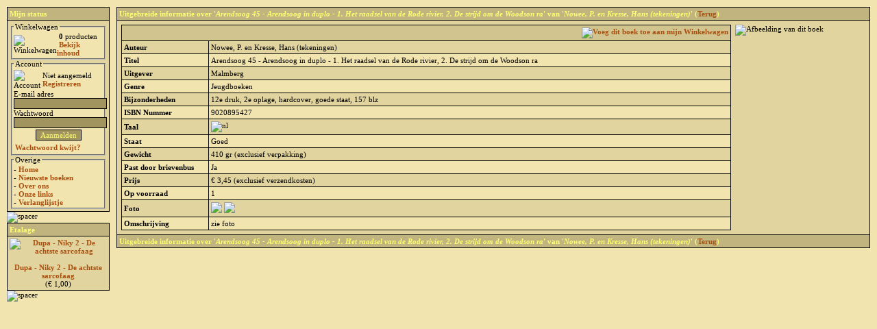

--- FILE ---
content_type: text/html; charset=UTF-8
request_url: https://anubisboek.nl/boekenlijst.php?view=details&id=68474&wherel=&pagina=&zorder=
body_size: 2410
content:
<!DOCTYPE html PUBLIC "-//W3C//DTD XHTML 1.0 Transitional//EN" "http://www.w3.org/TR/xhtml1/DTD/xhtml1-transitional.dtd">

<html><head>

<meta http-equiv="Content-Type" content="text/html; charset=UTF-8" />
<meta name="description" content="Tweedehands boeken en strips" />
<meta name="keywords" content="boeken, tweedehands boeken, strips, tweedehansd strips, boekenwebwinkel, online boeken" />
<meta name="generator" content="ToFra" />
<meta name="language" content="NL" />
<meta name="author" content="Tom Franssen (http://www.tofra.nl)" />
<meta name="robots" content="index,follow" />

<title>Anubis - Tweedehands boeken en strips</title>
<link rel="stylesheet" type="text/css" href="style.css" />

<script type="text/javascript" src="ajax_zoeken.js"></script>
<script type="text/javascript" src="adsense.js"></script>
<script type="text/javascript" src="shownhide.js"></script>

</head><body class="site">

<table cellspacing="10" cellpadding="0" style="width:100%; height:100%;">
<tr>
<td rowspan="2" style="width:150px; vertical-align:top;">

<table cellspacing="1" cellpadding="3" style="width:100%; background-color:#000000;">
<tr>
<td class="cell1">Mijn status</td>
</tr><tr>
<td class="cell3">

<fieldset class="cell4" style="padding:2px;"><legend>Winkelwagen</legend>
<table cellspacing="0" cellpadding="0" style="width:100%;">
<tr>
<td style="width:35px;"><img src="images/winkelwagen.gif" style="width:35px; height:35px; vertical-align:middle;" alt="Winkelwagen" /></td>
<td>&nbsp;<b>0</b> producten<br />&nbsp;<a href="site.php?module=winkelwagen">Bekijk inhoud</a></td>
</tr>
</table>
</fieldset>

<fieldset class="cell4" style="padding:2px;"><legend>Account</legend>

<form action="/boekenlijst.php" method="post">
<input type="hidden" name="action" value="login" />

<table cellspacing="0" cellpadding="0" style="width:100%;">
<tr>
<td style="width:35px;"><img src="images/account.gif" style="width:35px; height:35px; vertical-align:middle;" alt="Account" /></td>
<td style="padding:3px;">Niet aangemeld<br /><a href="site.php?module=register">Registreren</a></td>
</tr><tr>
<td colspan="2">E-mail adres</td>
</tr><tr>
<td colspan="2"><input type="text" name="lemail" maxlength="50" value="" style="width:100%;" /></td>
</tr><tr>
<td colspan="2">Wachtwoord</td>
</tr><tr>
<td colspan="2"><input type="password" name="lpass" maxlength="12" style="width:100%;" /></td>
</tr><tr>
<td colspan="2" style="padding:2px; text-align:center;"><input type="submit" class="button" value="Aanmelden" /></td>
</tr><tr>
<td colspan="2" style="padding:2px;"><a href="site.php?module=wachtwoord">Wachtwoord kwijt?</a></td>
</tr>
</table>

</form>

</fieldset>

<fieldset class="cell4" style="padding:2px;"><legend>Overige</legend>

- <a target="_top" href="index.php">Home</a><br />
- <a href="nieuw.php">Nieuwste boeken</a><br />
- <a href="overons.php">Over ons</a><br />
- <a href="links.php">Onze links</a><br />
- <a href="verlanglijstje.php">Verlanglijstje</a><br />

</fieldset>

</td>
</tr>
</table><img src="images/blank.gif" style="width:100%; height:10px;" alt="spacer" /><br /><table cellspacing="1" cellpadding="3" style="width:100%; background-color:#000000;">
<tr>
<td class="cell1">Etalage</td>
</tr><tr>
<td class="cell3" style="text-align:center;"><a href="boekenlijst.php?view=details&amp;id=26058&amp;wherel=D&amp;pagina=0&amp;zorder="><img src="foto_boek/26058.jpg" style="width:100px; border-width:0;" alt="Dupa - Niky 2 - De achtste sarcofaag" /><br /><br />Dupa - Niky 2 - De achtste sarcofaag</a><br />(&euro; 1,00)
</td>
</tr>
</table><img src="images/blank.gif" style="width:100%; height:10px;" alt="spacer" /><br />

</td><td rowspan="2" style="vertical-align:top;">

<table cellspacing="1" cellpadding="3" style="width:100%; background-color:#000000;">
<tr>
<td class="cell1">Uitgebreide informatie over '<i>Arendsoog 45 - Arendsoog in duplo - 1. Het raadsel van de Rode rivier, 2. De strijd om de Woodson ra</i>' van '<i>Nowee, P. en Kresse, Hans (tekeningen)</i>' (<a href="javascript:history.go(-1);">Terug</a>)</td>
</tr><tr>
<td class="cell3">

<table cellspacing="0" cellpadding="3" style="width:100%;">
<tr>
<td style="vertical-align:top;">

<table cellspacing="1" cellpadding="3" style="width:100%; background-color:#000000;">
<tr>
<td class="cell2" colspan="2" style="text-align:right;"><a href="/boekenlijst.php?action=cart_add&amp;boek=68474&amp;xloc=%2Fboekenlijst.php%3Fview%3Ddetails%26id%3D68474%26wherel%3D%26pagina%3D%26zorder%3D"><img src="images/winkelwagen_add.gif" style="width:22px; height:22px; border-width:0;" title="Voeg dit boek toe aan mijn Winkelwagen" alt="Voeg dit boek toe aan mijn Winkelwagen" /></a></td>
</tr><tr>
<td class="cell3" style="width:120px;"><b>Auteur</b></td>
<td class="cell3">Nowee, P. en Kresse, Hans (tekeningen)</b></td>
</tr><tr>
<td class="cell4"><b>Titel</b></td>
<td class="cell4">Arendsoog 45 - Arendsoog in duplo - 1. Het raadsel van de Rode rivier, 2. De strijd om de Woodson ra</b></td>
</tr><tr>
<td class="cell3"><b>Uitgever</b></td>
<td class="cell3">Malmberg</b></td>
</tr><tr>
<td class="cell4"><b>Genre</b></td>
<td class="cell4">Jeugdboeken</b></td>
</tr><tr>
<td class="cell3"><b>Bijzonderheden</b></td>
<td class="cell3">12e druk, 2e oplage, hardcover, goede staat, 157 blz</b></td>
</tr><tr>
<td class="cell4"><b>ISBN Nummer</b></td>
<td class="cell4">9020895427</b></td>
</tr><tr>
<td class="cell3"><b>Taal</b></td>
<td class="cell3"><img src="images/vlag_nl.gif" style="width:24px; height:14px;" alt="nl" /></td>
</tr><tr>
<td class="cell4"><b>Staat</b></td>
<td class="cell4">Goed</b></td>
</tr><tr>
<td class="cell3"><b>Gewicht</b></td>
<td class="cell3">410 gr (exclusief verpakking)</b></td>
</tr><tr>
<td class="cell4"><b>Past door brievenbus</b></td>
<td class="cell4">Ja</b></td>
</tr><tr>
<td class="cell3"><b>Prijs</b></td>
<td class="cell3">&euro; 3,45 (exclusief verzendkosten)</b></td>
</tr><tr>
<td class="cell4"><b>Op voorraad</b></td>
<td class="cell4">1</b></td>
</tr><tr><td class="cell3"><b>Foto</b></td><td class="cell3"><a href='#' onclick='changeFoto("foto_boek/68474.jpg",585,937);'><img src='foto_boek/68474s.jpg' style='border:0;' /></a>&nbsp;<a href='#' onclick='changeFoto("foto_boek/68474b.jpg",612,942);'><img src='foto_boek/68474bs.jpg' style='border:0;' /></a></td></tr>
<tr>
	<td class="cell4" style="vertical-align:top;"><b>Omschrijving</b></td>
	<td class="cell4">zie foto</td>
	</tr>
</table>

</td><td style="vertical-align:top;"><img src="foto_boek/68474.jpg" id="foto" style="max-width:400px;" alt="Afbeelding van dit boek" /></td>
</tr>
</table>

</td>
</tr><tr>
<td class="cell1">Uitgebreide informatie over '<i>Arendsoog 45 - Arendsoog in duplo - 1. Het raadsel van de Rode rivier, 2. De strijd om de Woodson ra</i>' van '<i>Nowee, P. en Kresse, Hans (tekeningen)</i>' (<a href="javascript:history.go(-1);">Terug</a>)</td>
</tr>
</table>

</td>
</tr>
</table>

<script type="text/javascript">
function changeFoto(file,width,height) {
  var foto = document.getElementById("foto");
  foto.src = file;
  foto.style.width = width;
  foto.style.height = height;
}
</script>



</td>
</tr>
</table>

<center><script type="text/javascript" src="http://pagead2.googlesyndication.com/pagead/show_ads.js"></script></center> 

</td>
</tr>
</table>
<script>
  (function(i,s,o,g,r,a,m){i['GoogleAnalyticsObject']=r;i[r]=i[r]||function(){
  (i[r].q=i[r].q||[]).push(arguments)},i[r].l=1*new Date();a=s.createElement(o),
  m=s.getElementsByTagName(o)[0];a.async=1;a.src=g;m.parentNode.insertBefore(a,m)
  })(window,document,'script','//www.google-analytics.com/analytics.js','ga');

  ga('create', 'UA-41819822-2', 'auto');
  ga('send', 'pageview');

</script>
</body></html>

--- FILE ---
content_type: text/css
request_url: https://anubisboek.nl/style.css
body_size: 486
content:
body, table, th, tr, td, input, select, textarea, fieldset, legend{
 font:11px Tahoma; 
 color:#000000;
}
html{
 height:100%;
}
body.top{
 height:100%;
 background-color:#d17641;
 background-repeat:repeat-x;
 margin:0;
}
body.site{
 height:100%;
 background-color:#f1e4af;
 background-image:url('images/background.gif');
 margin:0;
}
input,textarea,select{
 background-color:#a1945f; 
 color:#ffff70; 
 border-color:#000000; 
 border-style:solid; 
 border-width:1px;
}
form{
 margin:0; 
 padding:0;
}
td.cellnieuw {
 background-color:#f1e4af;
 width:200px;
 }
fieldset.cell1, td.cell1, tr.cell1{
 background-color:#c1b47f;
 font-weight:bold;
 color:#ffff70;
}
fieldset.cell2, td.cell2, tr.cell2{
 background-color:#d1c48f;
}
fieldset.cell3, td.cell3, tr.cell3{
 background-color:#e1d49f;
}
fieldset.cell4, td.cell4, tr.cell4{
 background-color:#f1e4af;
}
td.errormsg, tr.errormsg{
 background-color:#f05050;
}
a{
 color:#aa5010; 
 text-decoration:none;
 font-weight:bold;
}
a:hover, a:focus{
 color:#bb6020;
 font-weight:bold;
}
a.headmain{
 color:#eec020; 
 font-weight:bold;
}
a.headmain:hover, a.headmain:focus{
 color:#ffd030; 
 font-weight:bold;
}
h1{
 font-size:20px;
 margin:0;
 padding:0;
}
h2{
 font-size:14px;
 margin:0;
 paggin:0;
}
h6{
 font-size:9px;
 margin:0;
 paggin:0;
}

--- FILE ---
content_type: application/javascript
request_url: https://anubisboek.nl/adsense.js
body_size: 205
content:
google_ad_client = "pub-4382109385171273";
google_ad_slot = "1728058733";
google_alternate_ad_color = "f1e4af";
google_ad_width = 728;
google_ad_height = 90;
google_ad_format = "728x90_as";
google_ad_type = "text_image";
google_ad_channel ="";
google_color_border = "d1c48f";
google_color_bg = "f1e4af";
google_color_link = "aa5010";
google_color_url = "aa5010";
google_color_text = "000000";


--- FILE ---
content_type: application/javascript
request_url: https://anubisboek.nl/shownhide.js
body_size: 152
content:
function hidediv(divid){
if(document.getElementById){
document.getElementById(divid).style.display='none';
}else{
if(document.layers){
document.divid.display='none';
}else{
document.all.divid.style.display='none';
}
}
}
function showdiv(divid){
if(document.getElementById){
document.getElementById(divid).style.display='block';
}else{
if(document.layers){
document.divid.display='block';
}else{
document.all.divid.style.display='block';
}
}
}

--- FILE ---
content_type: application/javascript
request_url: https://anubisboek.nl/ajax_zoeken.js
body_size: 483
content:
function zoeken(waarde,resultaatdiv){

var xmlHttp;
try{
xmlHttp=new XMLHttpRequest();
}
catch(e){
try{
xmlHttp=new ActiveXObject("Msxml2.XMLHTTP");
}
catch(e){
try{
xmlHttp=new ActiveXObject("Microsoft.XMLHTTP");
}
catch(e){
alert("De webbrowser waar u gebruik van maakt beschikt niet over de mogelijkheid om gebruik te maken van de volledige functionaliteit van deze website.");
return false;
}
}
}

xmlHttp.onreadystatechange=function(){

if(xmlHttp.readyState==1){
if(document.getElementById){
document.getElementById(resultaatdiv).innerHTML='Bezig met zoeken.';
}else{
if(document.layers){
document.resultaatdiv.innerHTML='Bezig met zoeken.';
}else{
document.all.resultaatdiv.innerHTML='Bezig met zoeken.';
}
}
}

if(xmlHttp.readyState==2){
if(document.getElementById){
document.getElementById(resultaatdiv).innerHTML='Bezig met zoeken..';
}else{
if(document.layers){
document.resultaatdiv.innerHTML='Bezig met zoeken..';
}else{
document.all.resultaatdiv.innerHTML='Bezig met zoeken..';
}
}
}

if(xmlHttp.readyState==3){
if(document.getElementById){
document.getElementById(resultaatdiv).innerHTML='Bezig met zoeken...';
}else{
if(document.layers){
document.resultaatdiv.innerHTML='Bezig met zoeken...';
}else{
document.all.resultaatdiv.innerHTML='Bezig met zoeken...';
}
}
}

if(xmlHttp.readyState==4){
if(document.getElementById){
document.getElementById(resultaatdiv).innerHTML=xmlHttp.responseText;
}else{
if(document.layers){
document.resultaatdiv.innerHTML=xmlHttp.responseText;
}else{
document.all.resultaatdiv.innerHTML=xmlHttp.responseText;
}
}
}

}

if(waarde.length>=3){
xmlHttp.open("GET","ajax_zoeken.php?text="+waarde,true);
xmlHttp.send(null);
}

}